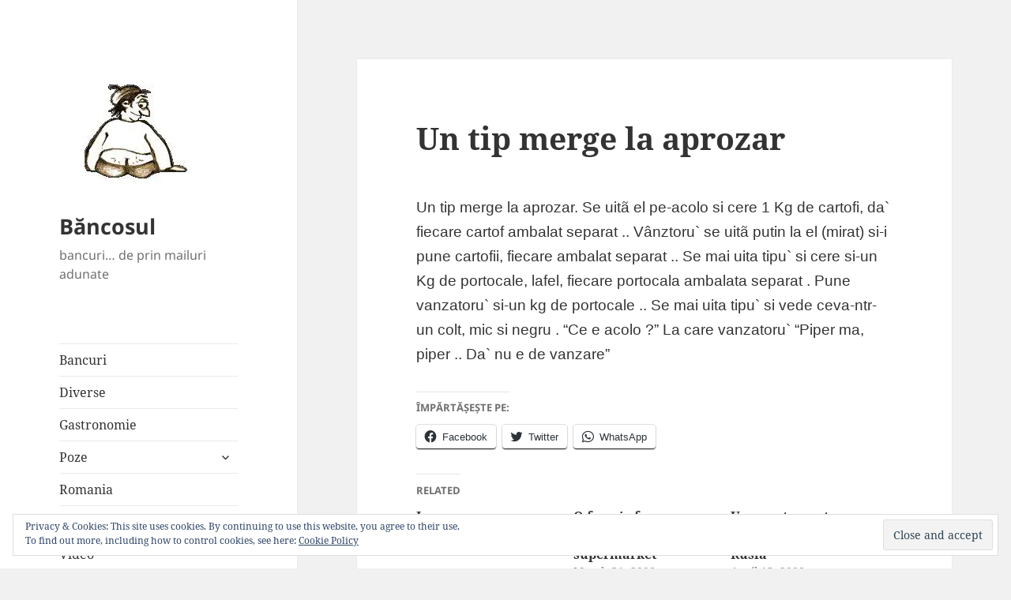

--- FILE ---
content_type: text/html; charset=UTF-8
request_url: https://bancosul.ro/2008/06/28/un-tip-merge-la-aprozar/
body_size: 35427
content:
<!DOCTYPE html>
<html lang="en-US" class="no-js">
<head>
	<meta charset="UTF-8">
	<meta name="viewport" content="width=device-width">
	<link rel="profile" href="https://gmpg.org/xfn/11">
	<link rel="pingback" href="https://bancosul.ro/xmlrpc.php">
	<script>(function(html){html.className = html.className.replace(/\bno-js\b/,'js')})(document.documentElement);</script>
<title>Un tip merge la aprozar &#8211; Băncosul</title>
<meta name='robots' content='max-image-preview:large' />
<link rel='dns-prefetch' href='//secure.gravatar.com' />
<link rel='dns-prefetch' href='//stats.wp.com' />
<link rel='dns-prefetch' href='//v0.wordpress.com' />
<link rel='dns-prefetch' href='//i0.wp.com' />
<link rel='dns-prefetch' href='//c0.wp.com' />
<link rel="alternate" type="application/rss+xml" title="Băncosul &raquo; Feed" href="https://bancosul.ro/feed/" />
<link rel="alternate" type="application/rss+xml" title="Băncosul &raquo; Comments Feed" href="https://bancosul.ro/comments/feed/" />
<style id='wp-block-library-theme-inline-css'>
.wp-block-audio :where(figcaption){color:#555;font-size:13px;text-align:center}.is-dark-theme .wp-block-audio :where(figcaption){color:#ffffffa6}.wp-block-audio{margin:0 0 1em}.wp-block-code{border:1px solid #ccc;border-radius:4px;font-family:Menlo,Consolas,monaco,monospace;padding:.8em 1em}.wp-block-embed :where(figcaption){color:#555;font-size:13px;text-align:center}.is-dark-theme .wp-block-embed :where(figcaption){color:#ffffffa6}.wp-block-embed{margin:0 0 1em}.blocks-gallery-caption{color:#555;font-size:13px;text-align:center}.is-dark-theme .blocks-gallery-caption{color:#ffffffa6}:root :where(.wp-block-image figcaption){color:#555;font-size:13px;text-align:center}.is-dark-theme :root :where(.wp-block-image figcaption){color:#ffffffa6}.wp-block-image{margin:0 0 1em}.wp-block-pullquote{border-bottom:4px solid;border-top:4px solid;color:currentColor;margin-bottom:1.75em}.wp-block-pullquote cite,.wp-block-pullquote footer,.wp-block-pullquote__citation{color:currentColor;font-size:.8125em;font-style:normal;text-transform:uppercase}.wp-block-quote{border-left:.25em solid;margin:0 0 1.75em;padding-left:1em}.wp-block-quote cite,.wp-block-quote footer{color:currentColor;font-size:.8125em;font-style:normal;position:relative}.wp-block-quote.has-text-align-right{border-left:none;border-right:.25em solid;padding-left:0;padding-right:1em}.wp-block-quote.has-text-align-center{border:none;padding-left:0}.wp-block-quote.is-large,.wp-block-quote.is-style-large,.wp-block-quote.is-style-plain{border:none}.wp-block-search .wp-block-search__label{font-weight:700}.wp-block-search__button{border:1px solid #ccc;padding:.375em .625em}:where(.wp-block-group.has-background){padding:1.25em 2.375em}.wp-block-separator.has-css-opacity{opacity:.4}.wp-block-separator{border:none;border-bottom:2px solid;margin-left:auto;margin-right:auto}.wp-block-separator.has-alpha-channel-opacity{opacity:1}.wp-block-separator:not(.is-style-wide):not(.is-style-dots){width:100px}.wp-block-separator.has-background:not(.is-style-dots){border-bottom:none;height:1px}.wp-block-separator.has-background:not(.is-style-wide):not(.is-style-dots){height:2px}.wp-block-table{margin:0 0 1em}.wp-block-table td,.wp-block-table th{word-break:normal}.wp-block-table :where(figcaption){color:#555;font-size:13px;text-align:center}.is-dark-theme .wp-block-table :where(figcaption){color:#ffffffa6}.wp-block-video :where(figcaption){color:#555;font-size:13px;text-align:center}.is-dark-theme .wp-block-video :where(figcaption){color:#ffffffa6}.wp-block-video{margin:0 0 1em}:root :where(.wp-block-template-part.has-background){margin-bottom:0;margin-top:0;padding:1.25em 2.375em}
</style>
<style id='jetpack-sharing-buttons-style-inline-css'>
.jetpack-sharing-buttons__services-list{display:flex;flex-direction:row;flex-wrap:wrap;gap:0;list-style-type:none;margin:5px;padding:0}.jetpack-sharing-buttons__services-list.has-small-icon-size{font-size:12px}.jetpack-sharing-buttons__services-list.has-normal-icon-size{font-size:16px}.jetpack-sharing-buttons__services-list.has-large-icon-size{font-size:24px}.jetpack-sharing-buttons__services-list.has-huge-icon-size{font-size:36px}@media print{.jetpack-sharing-buttons__services-list{display:none!important}}.editor-styles-wrapper .wp-block-jetpack-sharing-buttons{gap:0;padding-inline-start:0}ul.jetpack-sharing-buttons__services-list.has-background{padding:1.25em 2.375em}
</style>
<style id='classic-theme-styles-inline-css'>
/*! This file is auto-generated */
.wp-block-button__link{color:#fff;background-color:#32373c;border-radius:9999px;box-shadow:none;text-decoration:none;padding:calc(.667em + 2px) calc(1.333em + 2px);font-size:1.125em}.wp-block-file__button{background:#32373c;color:#fff;text-decoration:none}
</style>
<style id='global-styles-inline-css'>
:root{--wp--preset--aspect-ratio--square: 1;--wp--preset--aspect-ratio--4-3: 4/3;--wp--preset--aspect-ratio--3-4: 3/4;--wp--preset--aspect-ratio--3-2: 3/2;--wp--preset--aspect-ratio--2-3: 2/3;--wp--preset--aspect-ratio--16-9: 16/9;--wp--preset--aspect-ratio--9-16: 9/16;--wp--preset--color--black: #000000;--wp--preset--color--cyan-bluish-gray: #abb8c3;--wp--preset--color--white: #fff;--wp--preset--color--pale-pink: #f78da7;--wp--preset--color--vivid-red: #cf2e2e;--wp--preset--color--luminous-vivid-orange: #ff6900;--wp--preset--color--luminous-vivid-amber: #fcb900;--wp--preset--color--light-green-cyan: #7bdcb5;--wp--preset--color--vivid-green-cyan: #00d084;--wp--preset--color--pale-cyan-blue: #8ed1fc;--wp--preset--color--vivid-cyan-blue: #0693e3;--wp--preset--color--vivid-purple: #9b51e0;--wp--preset--color--dark-gray: #111;--wp--preset--color--light-gray: #f1f1f1;--wp--preset--color--yellow: #f4ca16;--wp--preset--color--dark-brown: #352712;--wp--preset--color--medium-pink: #e53b51;--wp--preset--color--light-pink: #ffe5d1;--wp--preset--color--dark-purple: #2e2256;--wp--preset--color--purple: #674970;--wp--preset--color--blue-gray: #22313f;--wp--preset--color--bright-blue: #55c3dc;--wp--preset--color--light-blue: #e9f2f9;--wp--preset--gradient--vivid-cyan-blue-to-vivid-purple: linear-gradient(135deg,rgba(6,147,227,1) 0%,rgb(155,81,224) 100%);--wp--preset--gradient--light-green-cyan-to-vivid-green-cyan: linear-gradient(135deg,rgb(122,220,180) 0%,rgb(0,208,130) 100%);--wp--preset--gradient--luminous-vivid-amber-to-luminous-vivid-orange: linear-gradient(135deg,rgba(252,185,0,1) 0%,rgba(255,105,0,1) 100%);--wp--preset--gradient--luminous-vivid-orange-to-vivid-red: linear-gradient(135deg,rgba(255,105,0,1) 0%,rgb(207,46,46) 100%);--wp--preset--gradient--very-light-gray-to-cyan-bluish-gray: linear-gradient(135deg,rgb(238,238,238) 0%,rgb(169,184,195) 100%);--wp--preset--gradient--cool-to-warm-spectrum: linear-gradient(135deg,rgb(74,234,220) 0%,rgb(151,120,209) 20%,rgb(207,42,186) 40%,rgb(238,44,130) 60%,rgb(251,105,98) 80%,rgb(254,248,76) 100%);--wp--preset--gradient--blush-light-purple: linear-gradient(135deg,rgb(255,206,236) 0%,rgb(152,150,240) 100%);--wp--preset--gradient--blush-bordeaux: linear-gradient(135deg,rgb(254,205,165) 0%,rgb(254,45,45) 50%,rgb(107,0,62) 100%);--wp--preset--gradient--luminous-dusk: linear-gradient(135deg,rgb(255,203,112) 0%,rgb(199,81,192) 50%,rgb(65,88,208) 100%);--wp--preset--gradient--pale-ocean: linear-gradient(135deg,rgb(255,245,203) 0%,rgb(182,227,212) 50%,rgb(51,167,181) 100%);--wp--preset--gradient--electric-grass: linear-gradient(135deg,rgb(202,248,128) 0%,rgb(113,206,126) 100%);--wp--preset--gradient--midnight: linear-gradient(135deg,rgb(2,3,129) 0%,rgb(40,116,252) 100%);--wp--preset--gradient--dark-gray-gradient-gradient: linear-gradient(90deg, rgba(17,17,17,1) 0%, rgba(42,42,42,1) 100%);--wp--preset--gradient--light-gray-gradient: linear-gradient(90deg, rgba(241,241,241,1) 0%, rgba(215,215,215,1) 100%);--wp--preset--gradient--white-gradient: linear-gradient(90deg, rgba(255,255,255,1) 0%, rgba(230,230,230,1) 100%);--wp--preset--gradient--yellow-gradient: linear-gradient(90deg, rgba(244,202,22,1) 0%, rgba(205,168,10,1) 100%);--wp--preset--gradient--dark-brown-gradient: linear-gradient(90deg, rgba(53,39,18,1) 0%, rgba(91,67,31,1) 100%);--wp--preset--gradient--medium-pink-gradient: linear-gradient(90deg, rgba(229,59,81,1) 0%, rgba(209,28,51,1) 100%);--wp--preset--gradient--light-pink-gradient: linear-gradient(90deg, rgba(255,229,209,1) 0%, rgba(255,200,158,1) 100%);--wp--preset--gradient--dark-purple-gradient: linear-gradient(90deg, rgba(46,34,86,1) 0%, rgba(66,48,123,1) 100%);--wp--preset--gradient--purple-gradient: linear-gradient(90deg, rgba(103,73,112,1) 0%, rgba(131,93,143,1) 100%);--wp--preset--gradient--blue-gray-gradient: linear-gradient(90deg, rgba(34,49,63,1) 0%, rgba(52,75,96,1) 100%);--wp--preset--gradient--bright-blue-gradient: linear-gradient(90deg, rgba(85,195,220,1) 0%, rgba(43,180,211,1) 100%);--wp--preset--gradient--light-blue-gradient: linear-gradient(90deg, rgba(233,242,249,1) 0%, rgba(193,218,238,1) 100%);--wp--preset--font-size--small: 13px;--wp--preset--font-size--medium: 20px;--wp--preset--font-size--large: 36px;--wp--preset--font-size--x-large: 42px;--wp--preset--spacing--20: 0.44rem;--wp--preset--spacing--30: 0.67rem;--wp--preset--spacing--40: 1rem;--wp--preset--spacing--50: 1.5rem;--wp--preset--spacing--60: 2.25rem;--wp--preset--spacing--70: 3.38rem;--wp--preset--spacing--80: 5.06rem;--wp--preset--shadow--natural: 6px 6px 9px rgba(0, 0, 0, 0.2);--wp--preset--shadow--deep: 12px 12px 50px rgba(0, 0, 0, 0.4);--wp--preset--shadow--sharp: 6px 6px 0px rgba(0, 0, 0, 0.2);--wp--preset--shadow--outlined: 6px 6px 0px -3px rgba(255, 255, 255, 1), 6px 6px rgba(0, 0, 0, 1);--wp--preset--shadow--crisp: 6px 6px 0px rgba(0, 0, 0, 1);}:where(.is-layout-flex){gap: 0.5em;}:where(.is-layout-grid){gap: 0.5em;}body .is-layout-flex{display: flex;}.is-layout-flex{flex-wrap: wrap;align-items: center;}.is-layout-flex > :is(*, div){margin: 0;}body .is-layout-grid{display: grid;}.is-layout-grid > :is(*, div){margin: 0;}:where(.wp-block-columns.is-layout-flex){gap: 2em;}:where(.wp-block-columns.is-layout-grid){gap: 2em;}:where(.wp-block-post-template.is-layout-flex){gap: 1.25em;}:where(.wp-block-post-template.is-layout-grid){gap: 1.25em;}.has-black-color{color: var(--wp--preset--color--black) !important;}.has-cyan-bluish-gray-color{color: var(--wp--preset--color--cyan-bluish-gray) !important;}.has-white-color{color: var(--wp--preset--color--white) !important;}.has-pale-pink-color{color: var(--wp--preset--color--pale-pink) !important;}.has-vivid-red-color{color: var(--wp--preset--color--vivid-red) !important;}.has-luminous-vivid-orange-color{color: var(--wp--preset--color--luminous-vivid-orange) !important;}.has-luminous-vivid-amber-color{color: var(--wp--preset--color--luminous-vivid-amber) !important;}.has-light-green-cyan-color{color: var(--wp--preset--color--light-green-cyan) !important;}.has-vivid-green-cyan-color{color: var(--wp--preset--color--vivid-green-cyan) !important;}.has-pale-cyan-blue-color{color: var(--wp--preset--color--pale-cyan-blue) !important;}.has-vivid-cyan-blue-color{color: var(--wp--preset--color--vivid-cyan-blue) !important;}.has-vivid-purple-color{color: var(--wp--preset--color--vivid-purple) !important;}.has-black-background-color{background-color: var(--wp--preset--color--black) !important;}.has-cyan-bluish-gray-background-color{background-color: var(--wp--preset--color--cyan-bluish-gray) !important;}.has-white-background-color{background-color: var(--wp--preset--color--white) !important;}.has-pale-pink-background-color{background-color: var(--wp--preset--color--pale-pink) !important;}.has-vivid-red-background-color{background-color: var(--wp--preset--color--vivid-red) !important;}.has-luminous-vivid-orange-background-color{background-color: var(--wp--preset--color--luminous-vivid-orange) !important;}.has-luminous-vivid-amber-background-color{background-color: var(--wp--preset--color--luminous-vivid-amber) !important;}.has-light-green-cyan-background-color{background-color: var(--wp--preset--color--light-green-cyan) !important;}.has-vivid-green-cyan-background-color{background-color: var(--wp--preset--color--vivid-green-cyan) !important;}.has-pale-cyan-blue-background-color{background-color: var(--wp--preset--color--pale-cyan-blue) !important;}.has-vivid-cyan-blue-background-color{background-color: var(--wp--preset--color--vivid-cyan-blue) !important;}.has-vivid-purple-background-color{background-color: var(--wp--preset--color--vivid-purple) !important;}.has-black-border-color{border-color: var(--wp--preset--color--black) !important;}.has-cyan-bluish-gray-border-color{border-color: var(--wp--preset--color--cyan-bluish-gray) !important;}.has-white-border-color{border-color: var(--wp--preset--color--white) !important;}.has-pale-pink-border-color{border-color: var(--wp--preset--color--pale-pink) !important;}.has-vivid-red-border-color{border-color: var(--wp--preset--color--vivid-red) !important;}.has-luminous-vivid-orange-border-color{border-color: var(--wp--preset--color--luminous-vivid-orange) !important;}.has-luminous-vivid-amber-border-color{border-color: var(--wp--preset--color--luminous-vivid-amber) !important;}.has-light-green-cyan-border-color{border-color: var(--wp--preset--color--light-green-cyan) !important;}.has-vivid-green-cyan-border-color{border-color: var(--wp--preset--color--vivid-green-cyan) !important;}.has-pale-cyan-blue-border-color{border-color: var(--wp--preset--color--pale-cyan-blue) !important;}.has-vivid-cyan-blue-border-color{border-color: var(--wp--preset--color--vivid-cyan-blue) !important;}.has-vivid-purple-border-color{border-color: var(--wp--preset--color--vivid-purple) !important;}.has-vivid-cyan-blue-to-vivid-purple-gradient-background{background: var(--wp--preset--gradient--vivid-cyan-blue-to-vivid-purple) !important;}.has-light-green-cyan-to-vivid-green-cyan-gradient-background{background: var(--wp--preset--gradient--light-green-cyan-to-vivid-green-cyan) !important;}.has-luminous-vivid-amber-to-luminous-vivid-orange-gradient-background{background: var(--wp--preset--gradient--luminous-vivid-amber-to-luminous-vivid-orange) !important;}.has-luminous-vivid-orange-to-vivid-red-gradient-background{background: var(--wp--preset--gradient--luminous-vivid-orange-to-vivid-red) !important;}.has-very-light-gray-to-cyan-bluish-gray-gradient-background{background: var(--wp--preset--gradient--very-light-gray-to-cyan-bluish-gray) !important;}.has-cool-to-warm-spectrum-gradient-background{background: var(--wp--preset--gradient--cool-to-warm-spectrum) !important;}.has-blush-light-purple-gradient-background{background: var(--wp--preset--gradient--blush-light-purple) !important;}.has-blush-bordeaux-gradient-background{background: var(--wp--preset--gradient--blush-bordeaux) !important;}.has-luminous-dusk-gradient-background{background: var(--wp--preset--gradient--luminous-dusk) !important;}.has-pale-ocean-gradient-background{background: var(--wp--preset--gradient--pale-ocean) !important;}.has-electric-grass-gradient-background{background: var(--wp--preset--gradient--electric-grass) !important;}.has-midnight-gradient-background{background: var(--wp--preset--gradient--midnight) !important;}.has-small-font-size{font-size: var(--wp--preset--font-size--small) !important;}.has-medium-font-size{font-size: var(--wp--preset--font-size--medium) !important;}.has-large-font-size{font-size: var(--wp--preset--font-size--large) !important;}.has-x-large-font-size{font-size: var(--wp--preset--font-size--x-large) !important;}
:where(.wp-block-post-template.is-layout-flex){gap: 1.25em;}:where(.wp-block-post-template.is-layout-grid){gap: 1.25em;}
:where(.wp-block-columns.is-layout-flex){gap: 2em;}:where(.wp-block-columns.is-layout-grid){gap: 2em;}
:root :where(.wp-block-pullquote){font-size: 1.5em;line-height: 1.6;}
</style>
<link rel='stylesheet' id='twentyfifteen-jetpack-css' href='https://c0.wp.com/p/jetpack/13.7.1/modules/theme-tools/compat/twentyfifteen.css' media='all' />
<link rel='stylesheet' id='wp-block-library-css' href='https://c0.wp.com/c/6.6.4/wp-includes/css/dist/block-library/style.min.css' media='all' />
<link rel='stylesheet' id='mediaelement-css' href='https://c0.wp.com/c/6.6.4/wp-includes/js/mediaelement/mediaelementplayer-legacy.min.css' media='all' />
<link rel='stylesheet' id='wp-mediaelement-css' href='https://c0.wp.com/c/6.6.4/wp-includes/js/mediaelement/wp-mediaelement.min.css' media='all' />
<link rel='stylesheet' id='wpo_min-header-5-css' href='https://bancosul.ro/wp-content/cache/wpo-minify/1724058061/assets/wpo-minify-header-8d921287.min.css' media='all' />
<link rel='stylesheet' id='genericons-css' href='https://c0.wp.com/p/jetpack/13.7.1/_inc/genericons/genericons/genericons.css' media='all' />
<link rel='stylesheet' id='wpo_min-header-7-css' href='https://bancosul.ro/wp-content/cache/wpo-minify/1724058061/assets/wpo-minify-header-af0a1eb4.min.css' media='all' />
<link rel='stylesheet' id='social-logos-css' href='https://c0.wp.com/p/jetpack/13.7.1/_inc/social-logos/social-logos.min.css' media='all' />
<link rel='stylesheet' id='jetpack_css-css' href='https://c0.wp.com/p/jetpack/13.7.1/css/jetpack.css' media='all' />
<script src="https://c0.wp.com/c/6.6.4/wp-includes/js/jquery/jquery.min.js" id="jquery-core-js"></script>
<script src="https://c0.wp.com/c/6.6.4/wp-includes/js/jquery/jquery-migrate.min.js" id="jquery-migrate-js"></script>
<script id="jetpack_related-posts-js-extra">
var related_posts_js_options = {"post_heading":"h4"};
</script>
<script src="https://c0.wp.com/p/jetpack/13.7.1/_inc/build/related-posts/related-posts.min.js" id="jetpack_related-posts-js"></script>
<script id="wpo_min-header-3-js-extra">
var screenReaderText = {"expand":"<span class=\"screen-reader-text\">expand child menu<\/span>","collapse":"<span class=\"screen-reader-text\">collapse child menu<\/span>"};
</script>
<script src="https://bancosul.ro/wp-content/cache/wpo-minify/1724058061/assets/wpo-minify-header-0e8d0cf1.min.js" id="wpo_min-header-3-js" defer data-wp-strategy="defer"></script>
<link rel="https://api.w.org/" href="https://bancosul.ro/wp-json/" /><link rel="alternate" title="JSON" type="application/json" href="https://bancosul.ro/wp-json/wp/v2/posts/758" /><link rel="EditURI" type="application/rsd+xml" title="RSD" href="https://bancosul.ro/xmlrpc.php?rsd" />
<meta name="generator" content="WordPress 6.6.4" />
<link rel="canonical" href="https://bancosul.ro/2008/06/28/un-tip-merge-la-aprozar/" />
<link rel='shortlink' href='https://wp.me/p2BQVZ-ce' />
<link rel="alternate" title="oEmbed (JSON)" type="application/json+oembed" href="https://bancosul.ro/wp-json/oembed/1.0/embed?url=https%3A%2F%2Fbancosul.ro%2F2008%2F06%2F28%2Fun-tip-merge-la-aprozar%2F" />
<link rel="alternate" title="oEmbed (XML)" type="text/xml+oembed" href="https://bancosul.ro/wp-json/oembed/1.0/embed?url=https%3A%2F%2Fbancosul.ro%2F2008%2F06%2F28%2Fun-tip-merge-la-aprozar%2F&#038;format=xml" />
	<style>img#wpstats{display:none}</style>
		
<!-- Jetpack Open Graph Tags -->
<meta property="og:type" content="article" />
<meta property="og:title" content="Un tip merge la aprozar" />
<meta property="og:url" content="https://bancosul.ro/2008/06/28/un-tip-merge-la-aprozar/" />
<meta property="og:description" content="Un tip merge la aprozar. Se uitã el pe-acolo si cere 1 Kg de cartofi, da` fiecare cartof ambalat separat .. Vânztoru` se uitã putin la el (mirat) si-i pune cartofii, fiecare ambalat separat .. Se m…" />
<meta property="article:published_time" content="2008-06-28T19:22:00+00:00" />
<meta property="article:modified_time" content="2008-06-28T19:22:00+00:00" />
<meta property="og:site_name" content="Băncosul" />
<meta property="og:image" content="https://i0.wp.com/bancosul.ro/wp-content/uploads/2021/11/cropped-bancosul.jpg?fit=512%2C512&#038;ssl=1" />
<meta property="og:image:width" content="512" />
<meta property="og:image:height" content="512" />
<meta property="og:image:alt" content="" />
<meta property="og:locale" content="en_US" />
<meta name="twitter:text:title" content="Un tip merge la aprozar" />
<meta name="twitter:image" content="https://i0.wp.com/bancosul.ro/wp-content/uploads/2021/11/cropped-bancosul.jpg?fit=240%2C240&amp;ssl=1" />
<meta name="twitter:card" content="summary" />

<!-- End Jetpack Open Graph Tags -->
<link rel="icon" href="https://i0.wp.com/bancosul.ro/wp-content/uploads/2021/11/cropped-bancosul.jpg?fit=32%2C32&#038;ssl=1" sizes="32x32" />
<link rel="icon" href="https://i0.wp.com/bancosul.ro/wp-content/uploads/2021/11/cropped-bancosul.jpg?fit=192%2C192&#038;ssl=1" sizes="192x192" />
<link rel="apple-touch-icon" href="https://i0.wp.com/bancosul.ro/wp-content/uploads/2021/11/cropped-bancosul.jpg?fit=180%2C180&#038;ssl=1" />
<meta name="msapplication-TileImage" content="https://i0.wp.com/bancosul.ro/wp-content/uploads/2021/11/cropped-bancosul.jpg?fit=270%2C270&#038;ssl=1" />
</head>

<body class="post-template-default single single-post postid-758 single-format-standard wp-custom-logo wp-embed-responsive">
<div id="page" class="hfeed site">
	<a class="skip-link screen-reader-text" href="#content">
		Skip to content	</a>

	<div id="sidebar" class="sidebar">
		<header id="masthead" class="site-header">
			<div class="site-branding">
				<a href="https://bancosul.ro/" class="custom-logo-link" rel="home"><img width="180" height="180" src="https://i0.wp.com/bancosul.ro/wp-content/uploads/2021/11/bancosul.jpg?fit=180%2C180&amp;ssl=1" class="custom-logo" alt="Băncosul" decoding="async" srcset="https://i0.wp.com/bancosul.ro/wp-content/uploads/2021/11/bancosul.jpg?w=180&amp;ssl=1 180w, https://i0.wp.com/bancosul.ro/wp-content/uploads/2021/11/bancosul.jpg?resize=150%2C150&amp;ssl=1 150w" sizes="(max-width: 180px) 100vw, 180px" data-attachment-id="10407" data-permalink="https://bancosul.ro/bancosul/" data-orig-file="https://i0.wp.com/bancosul.ro/wp-content/uploads/2021/11/bancosul.jpg?fit=180%2C180&amp;ssl=1" data-orig-size="180,180" data-comments-opened="1" data-image-meta="{&quot;aperture&quot;:&quot;0&quot;,&quot;credit&quot;:&quot;&quot;,&quot;camera&quot;:&quot;&quot;,&quot;caption&quot;:&quot;&quot;,&quot;created_timestamp&quot;:&quot;0&quot;,&quot;copyright&quot;:&quot;&quot;,&quot;focal_length&quot;:&quot;0&quot;,&quot;iso&quot;:&quot;0&quot;,&quot;shutter_speed&quot;:&quot;0&quot;,&quot;title&quot;:&quot;&quot;,&quot;orientation&quot;:&quot;0&quot;}" data-image-title="bancosul" data-image-description="" data-image-caption="" data-medium-file="https://i0.wp.com/bancosul.ro/wp-content/uploads/2021/11/bancosul.jpg?fit=180%2C180&amp;ssl=1" data-large-file="https://i0.wp.com/bancosul.ro/wp-content/uploads/2021/11/bancosul.jpg?fit=180%2C180&amp;ssl=1" tabindex="0" role="button" /></a>						<p class="site-title"><a href="https://bancosul.ro/" rel="home">Băncosul</a></p>
												<p class="site-description">bancuri&#8230; de prin mailuri adunate</p>
										<button class="secondary-toggle">Menu and widgets</button>
			</div><!-- .site-branding -->
		</header><!-- .site-header -->

			<div id="secondary" class="secondary">

					<nav id="site-navigation" class="main-navigation">
				<div class="menu-menu-1-container"><ul id="menu-menu-1" class="nav-menu"><li id="menu-item-8960" class="menu-item menu-item-type-taxonomy menu-item-object-category menu-item-8960"><a href="https://bancosul.ro/category/bancuri/">Bancuri</a></li>
<li id="menu-item-8965" class="menu-item menu-item-type-taxonomy menu-item-object-category menu-item-8965"><a href="https://bancosul.ro/category/diverse/">Diverse</a></li>
<li id="menu-item-8968" class="menu-item menu-item-type-taxonomy menu-item-object-category menu-item-8968"><a href="https://bancosul.ro/category/gastronomie/">Gastronomie</a></li>
<li id="menu-item-8962" class="menu-item menu-item-type-taxonomy menu-item-object-category menu-item-has-children menu-item-8962"><a href="https://bancosul.ro/category/poze/">Poze</a>
<ul class="sub-menu">
	<li id="menu-item-8963" class="menu-item menu-item-type-taxonomy menu-item-object-category menu-item-8963"><a href="https://bancosul.ro/category/poze/poze-funny/">Poze funny</a></li>
	<li id="menu-item-8964" class="menu-item menu-item-type-taxonomy menu-item-object-category menu-item-8964"><a href="https://bancosul.ro/category/poze/poze-sexy/">Poze sexy</a></li>
</ul>
</li>
<li id="menu-item-8961" class="menu-item menu-item-type-taxonomy menu-item-object-category menu-item-8961"><a href="https://bancosul.ro/category/romania/">Romania</a></li>
<li id="menu-item-8966" class="menu-item menu-item-type-taxonomy menu-item-object-category menu-item-has-children menu-item-8966"><a href="https://bancosul.ro/category/seriale/">Seriale</a>
<ul class="sub-menu">
	<li id="menu-item-8967" class="menu-item menu-item-type-taxonomy menu-item-object-category menu-item-8967"><a href="https://bancosul.ro/category/seriale/programare/">Programare</a></li>
</ul>
</li>
<li id="menu-item-8959" class="menu-item menu-item-type-taxonomy menu-item-object-category menu-item-8959"><a href="https://bancosul.ro/category/video/">Video</a></li>
</ul></div>			</nav><!-- .main-navigation -->
		
		
					<div id="widget-area" class="widget-area" role="complementary">
				<aside id="search-2" class="widget widget_search"><form role="search" method="get" class="search-form" action="https://bancosul.ro/">
				<label>
					<span class="screen-reader-text">Search for:</span>
					<input type="search" class="search-field" placeholder="Search &hellip;" value="" name="s" />
				</label>
				<input type="submit" class="search-submit screen-reader-text" value="Search" />
			</form></aside><aside id="text-5" class="widget widget_text">			<div class="textwidget"><div>
<p><a href="https://bit.ly/2TdKEJA">Reduceri la epilatoare</a></p>
<p>
<a href="https://l.profitshare.ro/l/13650198">Reducere la aer conditionat Mitsubishi</a>
</p>
</div>


<script type="text/javascript" src="http://profitshare.ro/j/rUi"></script>
</div>
		</aside><aside id="linkcat-341" class="widget widget_links"><h2 class="widget-title">Fotografi</h2>
	<ul class='xoxo blogroll'>
<li><a href="http://www.alexacatalin.com" rel="friend colleague noopener" title="Wedding photographer" target="_blank">Catalin Alexa</a></li>

	</ul>
</aside>
<aside id="linkcat-132" class="widget widget_links"><h2 class="widget-title">Parteneri</h2>
	<ul class='xoxo blogroll'>
<li><a href="http://lichidator.ro" rel="noopener" title="Consultanta insolventa" target="_blank">Consultanta insolventa</a></li>

	</ul>
</aside>
<aside id="linkcat-2" class="widget widget_links"><h2 class="widget-title">Blogroll</h2>
	<ul class='xoxo blogroll'>
<li><a href="http://happymami.ro/" rel="noopener" title="Povestiri și întâmplări din viața unei mămici fericite" target="_blank">Happymami</a></li>
<li><a href="http://revistacioburi.ro" rel="noopener" title="Revista Cioburi &#8211; O cronica a neamului prost" target="_blank">Revista Cioburi</a></li>

	</ul>
</aside>
<aside id="text-14" class="widget widget_text">			<div class="textwidget"><script>
  (function(i,s,o,g,r,a,m){i['GoogleAnalyticsObject']=r;i[r]=i[r]||function(){
  (i[r].q=i[r].q||[]).push(arguments)},i[r].l=1*new Date();a=s.createElement(o),
  m=s.getElementsByTagName(o)[0];a.async=1;a.src=g;m.parentNode.insertBefore(a,m)
  })(window,document,'script','https://www.google-analytics.com/analytics.js','ga');

  ga('create', 'UA-847019-10', 'auto');
  ga('send', 'pageview');

</script>

</div>
		</aside><aside id="eu_cookie_law_widget-3" class="widget widget_eu_cookie_law_widget">
<div
	class="hide-on-button"
	data-hide-timeout="30"
	data-consent-expiration="180"
	id="eu-cookie-law"
>
	<form method="post" id="jetpack-eu-cookie-law-form">
		<input type="submit" value="Close and accept" class="accept" />
	</form>

	Privacy &amp; Cookies: This site uses cookies. By continuing to use this website, you agree to their use. <br />
To find out more, including how to control cookies, see here:
		<a href="https://bancosul.ro/privacy-policy/" rel="">
		Cookie Policy	</a>
</div>
</aside>			</div><!-- .widget-area -->
		
	</div><!-- .secondary -->

	</div><!-- .sidebar -->

	<div id="content" class="site-content">

	<div id="primary" class="content-area">
		<main id="main" class="site-main">

		
<article id="post-758" class="post-758 post type-post status-publish format-standard hentry tag-diverse">
	
	<header class="entry-header">
		<h1 class="entry-title">Un tip merge la aprozar</h1>	</header><!-- .entry-header -->

	<div class="entry-content">
		<p><span style=";font-family:Arial;font-size:100%;"  ><span style=";font-family:Arial;" >Un tip merge la aprozar. Se uitã el pe-acolo si cere 1 Kg de cartofi, da` fiecare cartof ambalat separat .. Vânztoru` se uitã putin la el (mirat) si-i pune cartofii, fiecare ambalat separat .. Se mai uita tipu` si cere si-un Kg de portocale, lafel, fiecare portocala ambalata separat . Pune vanzatoru` si-un kg de portocale .. Se mai uita tipu` si vede ceva-ntr-un colt, mic si negru . &#8220;Ce e acolo ?&#8221; La care vanzatoru` &#8220;Piper ma, piper .. Da` nu e de vanzare&#8221; </span></span></p>
<div class="sharedaddy sd-sharing-enabled"><div class="robots-nocontent sd-block sd-social sd-social-icon-text sd-sharing"><h3 class="sd-title">Împărtășește pe:</h3><div class="sd-content"><ul><li class="share-facebook"><a rel="nofollow noopener noreferrer" data-shared="sharing-facebook-758" class="share-facebook sd-button share-icon" href="https://bancosul.ro/2008/06/28/un-tip-merge-la-aprozar/?share=facebook" target="_blank" title="Click to share on Facebook" ><span>Facebook</span></a></li><li class="share-twitter"><a rel="nofollow noopener noreferrer" data-shared="sharing-twitter-758" class="share-twitter sd-button share-icon" href="https://bancosul.ro/2008/06/28/un-tip-merge-la-aprozar/?share=twitter" target="_blank" title="Click to share on Twitter" ><span>Twitter</span></a></li><li class="share-jetpack-whatsapp"><a rel="nofollow noopener noreferrer" data-shared="" class="share-jetpack-whatsapp sd-button share-icon" href="https://bancosul.ro/2008/06/28/un-tip-merge-la-aprozar/?share=jetpack-whatsapp" target="_blank" title="Click to share on WhatsApp" ><span>WhatsApp</span></a></li><li class="share-end"></li></ul></div></div></div>
<div id='jp-relatedposts' class='jp-relatedposts' >
	<h3 class="jp-relatedposts-headline"><em>Related</em></h3>
</div>	</div><!-- .entry-content -->

	
	<footer class="entry-footer">
		<span class="posted-on"><span class="screen-reader-text">Posted on </span><a href="https://bancosul.ro/2008/06/28/un-tip-merge-la-aprozar/" rel="bookmark"><time class="entry-date published updated" datetime="2008-06-28T19:22:00+03:00">June 28, 2008</time></a></span><span class="byline"><span class="author vcard"><span class="screen-reader-text">Author </span><a class="url fn n" href="https://bancosul.ro/author/admin/">Bancosul</a></span></span><span class="cat-links"><span class="screen-reader-text">Categories </span>Uncategorized</span><span class="tags-links"><span class="screen-reader-text">Tags </span><a href="https://bancosul.ro/tag/diverse/" rel="tag">Diverse</a></span>			</footer><!-- .entry-footer -->

</article><!-- #post-758 -->

	<nav class="navigation post-navigation" aria-label="Posts">
		<h2 class="screen-reader-text">Post navigation</h2>
		<div class="nav-links"><div class="nav-previous"><a href="https://bancosul.ro/2008/06/27/intro-zi-alinutza-proaspat-intoarsa-de-la-joaca-o-intreaba-pe-mama-ei/" rel="prev"><span class="meta-nav" aria-hidden="true">Previous</span> <span class="screen-reader-text">Previous post:</span> <span class="post-title">Intro zi Alinutza proaspat intoarsa de la joaca o intreaba pe mama ei</span></a></div><div class="nav-next"><a href="https://bancosul.ro/2008/06/28/englezii-si-francezii-se-hotaresc-sa-faca-un-pod-peste-canalul-manecii/" rel="next"><span class="meta-nav" aria-hidden="true">Next</span> <span class="screen-reader-text">Next post:</span> <span class="post-title">Englezii si francezii se hotaresc sa faca un pod peste Canalul Manecii</span></a></div></div>
	</nav>
		</main><!-- .site-main -->
	</div><!-- .content-area -->


	</div><!-- .site-content -->

	<footer id="colophon" class="site-footer">
		<div class="site-info">
						<a class="privacy-policy-link" href="https://bancosul.ro/privacy-policy/" rel="privacy-policy">Privacy Policy</a><span role="separator" aria-hidden="true"></span>			<a href="https://wordpress.org/" class="imprint">
				Proudly powered by WordPress			</a>
		</div><!-- .site-info -->
	</footer><!-- .site-footer -->

</div><!-- .site -->


	<script type="text/javascript">
		window.WPCOM_sharing_counts = {"https:\/\/bancosul.ro\/2008\/06\/28\/un-tip-merge-la-aprozar\/":758};
	</script>
				<script src="https://c0.wp.com/p/jetpack/13.7.1/_inc/build/widgets/eu-cookie-law/eu-cookie-law.min.js" id="eu-cookie-law-script-js"></script>
<script src="https://stats.wp.com/e-202604.js" id="jetpack-stats-js" data-wp-strategy="defer"></script>
<script id="jetpack-stats-js-after">
_stq = window._stq || [];
_stq.push([ "view", JSON.parse("{\"v\":\"ext\",\"blog\":\"38574291\",\"post\":\"758\",\"tz\":\"3\",\"srv\":\"bancosul.ro\",\"j\":\"1:13.7.1\"}") ]);
_stq.push([ "clickTrackerInit", "38574291", "758" ]);
</script>
<script id="sharing-js-js-extra">
var sharing_js_options = {"lang":"en","counts":"1","is_stats_active":"1"};
</script>
<script src="https://c0.wp.com/p/jetpack/13.7.1/_inc/build/sharedaddy/sharing.min.js" id="sharing-js-js"></script>
<script id="sharing-js-js-after">
var windowOpen;
			( function () {
				function matches( el, sel ) {
					return !! (
						el.matches && el.matches( sel ) ||
						el.msMatchesSelector && el.msMatchesSelector( sel )
					);
				}

				document.body.addEventListener( 'click', function ( event ) {
					if ( ! event.target ) {
						return;
					}

					var el;
					if ( matches( event.target, 'a.share-facebook' ) ) {
						el = event.target;
					} else if ( event.target.parentNode && matches( event.target.parentNode, 'a.share-facebook' ) ) {
						el = event.target.parentNode;
					}

					if ( el ) {
						event.preventDefault();

						// If there's another sharing window open, close it.
						if ( typeof windowOpen !== 'undefined' ) {
							windowOpen.close();
						}
						windowOpen = window.open( el.getAttribute( 'href' ), 'wpcomfacebook', 'menubar=1,resizable=1,width=600,height=400' );
						return false;
					}
				} );
			} )();
var windowOpen;
			( function () {
				function matches( el, sel ) {
					return !! (
						el.matches && el.matches( sel ) ||
						el.msMatchesSelector && el.msMatchesSelector( sel )
					);
				}

				document.body.addEventListener( 'click', function ( event ) {
					if ( ! event.target ) {
						return;
					}

					var el;
					if ( matches( event.target, 'a.share-twitter' ) ) {
						el = event.target;
					} else if ( event.target.parentNode && matches( event.target.parentNode, 'a.share-twitter' ) ) {
						el = event.target.parentNode;
					}

					if ( el ) {
						event.preventDefault();

						// If there's another sharing window open, close it.
						if ( typeof windowOpen !== 'undefined' ) {
							windowOpen.close();
						}
						windowOpen = window.open( el.getAttribute( 'href' ), 'wpcomtwitter', 'menubar=1,resizable=1,width=600,height=350' );
						return false;
					}
				} );
			} )();
</script>

</body>
</html>

<!-- Cached by WP-Optimize - https://getwpo.com - Last modified: January 21, 2026 11:42 pm (UTC:3) -->
